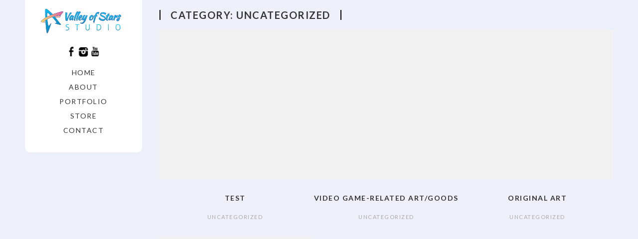

--- FILE ---
content_type: text/html; charset=UTF-8
request_url: http://www.avalleyofstars.com/category/uncategorized/
body_size: 5381
content:
<!DOCTYPE html>
<html lang="en-US">
<head>
	<meta charset="utf-8">
	<meta http-equiv="X-UA-Compatible" content="IE=edge">
	<meta name="viewport" content="width=device-width, initial-scale=1">
	<title>Uncategorized &#8211; A Valley of Stars Studio</title>
<meta name='robots' content='max-image-preview:large' />
<link rel='dns-prefetch' href='//fonts.googleapis.com' />
<link rel="alternate" type="application/rss+xml" title="A Valley of Stars Studio &raquo; Feed" href="http://www.avalleyofstars.com/feed/" />
<link rel="alternate" type="application/rss+xml" title="A Valley of Stars Studio &raquo; Comments Feed" href="http://www.avalleyofstars.com/comments/feed/" />
<link rel="alternate" type="application/rss+xml" title="A Valley of Stars Studio &raquo; Uncategorized Category Feed" href="http://www.avalleyofstars.com/category/uncategorized/feed/" />
<script type="text/javascript">
window._wpemojiSettings = {"baseUrl":"https:\/\/s.w.org\/images\/core\/emoji\/14.0.0\/72x72\/","ext":".png","svgUrl":"https:\/\/s.w.org\/images\/core\/emoji\/14.0.0\/svg\/","svgExt":".svg","source":{"concatemoji":"http:\/\/www.avalleyofstars.com\/wp-includes\/js\/wp-emoji-release.min.js?ver=6.3.7"}};
/*! This file is auto-generated */
!function(i,n){var o,s,e;function c(e){try{var t={supportTests:e,timestamp:(new Date).valueOf()};sessionStorage.setItem(o,JSON.stringify(t))}catch(e){}}function p(e,t,n){e.clearRect(0,0,e.canvas.width,e.canvas.height),e.fillText(t,0,0);var t=new Uint32Array(e.getImageData(0,0,e.canvas.width,e.canvas.height).data),r=(e.clearRect(0,0,e.canvas.width,e.canvas.height),e.fillText(n,0,0),new Uint32Array(e.getImageData(0,0,e.canvas.width,e.canvas.height).data));return t.every(function(e,t){return e===r[t]})}function u(e,t,n){switch(t){case"flag":return n(e,"\ud83c\udff3\ufe0f\u200d\u26a7\ufe0f","\ud83c\udff3\ufe0f\u200b\u26a7\ufe0f")?!1:!n(e,"\ud83c\uddfa\ud83c\uddf3","\ud83c\uddfa\u200b\ud83c\uddf3")&&!n(e,"\ud83c\udff4\udb40\udc67\udb40\udc62\udb40\udc65\udb40\udc6e\udb40\udc67\udb40\udc7f","\ud83c\udff4\u200b\udb40\udc67\u200b\udb40\udc62\u200b\udb40\udc65\u200b\udb40\udc6e\u200b\udb40\udc67\u200b\udb40\udc7f");case"emoji":return!n(e,"\ud83e\udef1\ud83c\udffb\u200d\ud83e\udef2\ud83c\udfff","\ud83e\udef1\ud83c\udffb\u200b\ud83e\udef2\ud83c\udfff")}return!1}function f(e,t,n){var r="undefined"!=typeof WorkerGlobalScope&&self instanceof WorkerGlobalScope?new OffscreenCanvas(300,150):i.createElement("canvas"),a=r.getContext("2d",{willReadFrequently:!0}),o=(a.textBaseline="top",a.font="600 32px Arial",{});return e.forEach(function(e){o[e]=t(a,e,n)}),o}function t(e){var t=i.createElement("script");t.src=e,t.defer=!0,i.head.appendChild(t)}"undefined"!=typeof Promise&&(o="wpEmojiSettingsSupports",s=["flag","emoji"],n.supports={everything:!0,everythingExceptFlag:!0},e=new Promise(function(e){i.addEventListener("DOMContentLoaded",e,{once:!0})}),new Promise(function(t){var n=function(){try{var e=JSON.parse(sessionStorage.getItem(o));if("object"==typeof e&&"number"==typeof e.timestamp&&(new Date).valueOf()<e.timestamp+604800&&"object"==typeof e.supportTests)return e.supportTests}catch(e){}return null}();if(!n){if("undefined"!=typeof Worker&&"undefined"!=typeof OffscreenCanvas&&"undefined"!=typeof URL&&URL.createObjectURL&&"undefined"!=typeof Blob)try{var e="postMessage("+f.toString()+"("+[JSON.stringify(s),u.toString(),p.toString()].join(",")+"));",r=new Blob([e],{type:"text/javascript"}),a=new Worker(URL.createObjectURL(r),{name:"wpTestEmojiSupports"});return void(a.onmessage=function(e){c(n=e.data),a.terminate(),t(n)})}catch(e){}c(n=f(s,u,p))}t(n)}).then(function(e){for(var t in e)n.supports[t]=e[t],n.supports.everything=n.supports.everything&&n.supports[t],"flag"!==t&&(n.supports.everythingExceptFlag=n.supports.everythingExceptFlag&&n.supports[t]);n.supports.everythingExceptFlag=n.supports.everythingExceptFlag&&!n.supports.flag,n.DOMReady=!1,n.readyCallback=function(){n.DOMReady=!0}}).then(function(){return e}).then(function(){var e;n.supports.everything||(n.readyCallback(),(e=n.source||{}).concatemoji?t(e.concatemoji):e.wpemoji&&e.twemoji&&(t(e.twemoji),t(e.wpemoji)))}))}((window,document),window._wpemojiSettings);
</script>
<style type="text/css">
img.wp-smiley,
img.emoji {
	display: inline !important;
	border: none !important;
	box-shadow: none !important;
	height: 1em !important;
	width: 1em !important;
	margin: 0 0.07em !important;
	vertical-align: -0.1em !important;
	background: none !important;
	padding: 0 !important;
}
</style>
	<link rel='stylesheet' id='wp-block-library-css' href='http://www.avalleyofstars.com/wp-includes/css/dist/block-library/style.min.css?ver=6.3.7' type='text/css' media='all' />
<style id='classic-theme-styles-inline-css' type='text/css'>
/*! This file is auto-generated */
.wp-block-button__link{color:#fff;background-color:#32373c;border-radius:9999px;box-shadow:none;text-decoration:none;padding:calc(.667em + 2px) calc(1.333em + 2px);font-size:1.125em}.wp-block-file__button{background:#32373c;color:#fff;text-decoration:none}
</style>
<style id='global-styles-inline-css' type='text/css'>
body{--wp--preset--color--black: #000000;--wp--preset--color--cyan-bluish-gray: #abb8c3;--wp--preset--color--white: #ffffff;--wp--preset--color--pale-pink: #f78da7;--wp--preset--color--vivid-red: #cf2e2e;--wp--preset--color--luminous-vivid-orange: #ff6900;--wp--preset--color--luminous-vivid-amber: #fcb900;--wp--preset--color--light-green-cyan: #7bdcb5;--wp--preset--color--vivid-green-cyan: #00d084;--wp--preset--color--pale-cyan-blue: #8ed1fc;--wp--preset--color--vivid-cyan-blue: #0693e3;--wp--preset--color--vivid-purple: #9b51e0;--wp--preset--gradient--vivid-cyan-blue-to-vivid-purple: linear-gradient(135deg,rgba(6,147,227,1) 0%,rgb(155,81,224) 100%);--wp--preset--gradient--light-green-cyan-to-vivid-green-cyan: linear-gradient(135deg,rgb(122,220,180) 0%,rgb(0,208,130) 100%);--wp--preset--gradient--luminous-vivid-amber-to-luminous-vivid-orange: linear-gradient(135deg,rgba(252,185,0,1) 0%,rgba(255,105,0,1) 100%);--wp--preset--gradient--luminous-vivid-orange-to-vivid-red: linear-gradient(135deg,rgba(255,105,0,1) 0%,rgb(207,46,46) 100%);--wp--preset--gradient--very-light-gray-to-cyan-bluish-gray: linear-gradient(135deg,rgb(238,238,238) 0%,rgb(169,184,195) 100%);--wp--preset--gradient--cool-to-warm-spectrum: linear-gradient(135deg,rgb(74,234,220) 0%,rgb(151,120,209) 20%,rgb(207,42,186) 40%,rgb(238,44,130) 60%,rgb(251,105,98) 80%,rgb(254,248,76) 100%);--wp--preset--gradient--blush-light-purple: linear-gradient(135deg,rgb(255,206,236) 0%,rgb(152,150,240) 100%);--wp--preset--gradient--blush-bordeaux: linear-gradient(135deg,rgb(254,205,165) 0%,rgb(254,45,45) 50%,rgb(107,0,62) 100%);--wp--preset--gradient--luminous-dusk: linear-gradient(135deg,rgb(255,203,112) 0%,rgb(199,81,192) 50%,rgb(65,88,208) 100%);--wp--preset--gradient--pale-ocean: linear-gradient(135deg,rgb(255,245,203) 0%,rgb(182,227,212) 50%,rgb(51,167,181) 100%);--wp--preset--gradient--electric-grass: linear-gradient(135deg,rgb(202,248,128) 0%,rgb(113,206,126) 100%);--wp--preset--gradient--midnight: linear-gradient(135deg,rgb(2,3,129) 0%,rgb(40,116,252) 100%);--wp--preset--font-size--small: 13px;--wp--preset--font-size--medium: 20px;--wp--preset--font-size--large: 36px;--wp--preset--font-size--x-large: 42px;--wp--preset--spacing--20: 0.44rem;--wp--preset--spacing--30: 0.67rem;--wp--preset--spacing--40: 1rem;--wp--preset--spacing--50: 1.5rem;--wp--preset--spacing--60: 2.25rem;--wp--preset--spacing--70: 3.38rem;--wp--preset--spacing--80: 5.06rem;--wp--preset--shadow--natural: 6px 6px 9px rgba(0, 0, 0, 0.2);--wp--preset--shadow--deep: 12px 12px 50px rgba(0, 0, 0, 0.4);--wp--preset--shadow--sharp: 6px 6px 0px rgba(0, 0, 0, 0.2);--wp--preset--shadow--outlined: 6px 6px 0px -3px rgba(255, 255, 255, 1), 6px 6px rgba(0, 0, 0, 1);--wp--preset--shadow--crisp: 6px 6px 0px rgba(0, 0, 0, 1);}:where(.is-layout-flex){gap: 0.5em;}:where(.is-layout-grid){gap: 0.5em;}body .is-layout-flow > .alignleft{float: left;margin-inline-start: 0;margin-inline-end: 2em;}body .is-layout-flow > .alignright{float: right;margin-inline-start: 2em;margin-inline-end: 0;}body .is-layout-flow > .aligncenter{margin-left: auto !important;margin-right: auto !important;}body .is-layout-constrained > .alignleft{float: left;margin-inline-start: 0;margin-inline-end: 2em;}body .is-layout-constrained > .alignright{float: right;margin-inline-start: 2em;margin-inline-end: 0;}body .is-layout-constrained > .aligncenter{margin-left: auto !important;margin-right: auto !important;}body .is-layout-constrained > :where(:not(.alignleft):not(.alignright):not(.alignfull)){max-width: var(--wp--style--global--content-size);margin-left: auto !important;margin-right: auto !important;}body .is-layout-constrained > .alignwide{max-width: var(--wp--style--global--wide-size);}body .is-layout-flex{display: flex;}body .is-layout-flex{flex-wrap: wrap;align-items: center;}body .is-layout-flex > *{margin: 0;}body .is-layout-grid{display: grid;}body .is-layout-grid > *{margin: 0;}:where(.wp-block-columns.is-layout-flex){gap: 2em;}:where(.wp-block-columns.is-layout-grid){gap: 2em;}:where(.wp-block-post-template.is-layout-flex){gap: 1.25em;}:where(.wp-block-post-template.is-layout-grid){gap: 1.25em;}.has-black-color{color: var(--wp--preset--color--black) !important;}.has-cyan-bluish-gray-color{color: var(--wp--preset--color--cyan-bluish-gray) !important;}.has-white-color{color: var(--wp--preset--color--white) !important;}.has-pale-pink-color{color: var(--wp--preset--color--pale-pink) !important;}.has-vivid-red-color{color: var(--wp--preset--color--vivid-red) !important;}.has-luminous-vivid-orange-color{color: var(--wp--preset--color--luminous-vivid-orange) !important;}.has-luminous-vivid-amber-color{color: var(--wp--preset--color--luminous-vivid-amber) !important;}.has-light-green-cyan-color{color: var(--wp--preset--color--light-green-cyan) !important;}.has-vivid-green-cyan-color{color: var(--wp--preset--color--vivid-green-cyan) !important;}.has-pale-cyan-blue-color{color: var(--wp--preset--color--pale-cyan-blue) !important;}.has-vivid-cyan-blue-color{color: var(--wp--preset--color--vivid-cyan-blue) !important;}.has-vivid-purple-color{color: var(--wp--preset--color--vivid-purple) !important;}.has-black-background-color{background-color: var(--wp--preset--color--black) !important;}.has-cyan-bluish-gray-background-color{background-color: var(--wp--preset--color--cyan-bluish-gray) !important;}.has-white-background-color{background-color: var(--wp--preset--color--white) !important;}.has-pale-pink-background-color{background-color: var(--wp--preset--color--pale-pink) !important;}.has-vivid-red-background-color{background-color: var(--wp--preset--color--vivid-red) !important;}.has-luminous-vivid-orange-background-color{background-color: var(--wp--preset--color--luminous-vivid-orange) !important;}.has-luminous-vivid-amber-background-color{background-color: var(--wp--preset--color--luminous-vivid-amber) !important;}.has-light-green-cyan-background-color{background-color: var(--wp--preset--color--light-green-cyan) !important;}.has-vivid-green-cyan-background-color{background-color: var(--wp--preset--color--vivid-green-cyan) !important;}.has-pale-cyan-blue-background-color{background-color: var(--wp--preset--color--pale-cyan-blue) !important;}.has-vivid-cyan-blue-background-color{background-color: var(--wp--preset--color--vivid-cyan-blue) !important;}.has-vivid-purple-background-color{background-color: var(--wp--preset--color--vivid-purple) !important;}.has-black-border-color{border-color: var(--wp--preset--color--black) !important;}.has-cyan-bluish-gray-border-color{border-color: var(--wp--preset--color--cyan-bluish-gray) !important;}.has-white-border-color{border-color: var(--wp--preset--color--white) !important;}.has-pale-pink-border-color{border-color: var(--wp--preset--color--pale-pink) !important;}.has-vivid-red-border-color{border-color: var(--wp--preset--color--vivid-red) !important;}.has-luminous-vivid-orange-border-color{border-color: var(--wp--preset--color--luminous-vivid-orange) !important;}.has-luminous-vivid-amber-border-color{border-color: var(--wp--preset--color--luminous-vivid-amber) !important;}.has-light-green-cyan-border-color{border-color: var(--wp--preset--color--light-green-cyan) !important;}.has-vivid-green-cyan-border-color{border-color: var(--wp--preset--color--vivid-green-cyan) !important;}.has-pale-cyan-blue-border-color{border-color: var(--wp--preset--color--pale-cyan-blue) !important;}.has-vivid-cyan-blue-border-color{border-color: var(--wp--preset--color--vivid-cyan-blue) !important;}.has-vivid-purple-border-color{border-color: var(--wp--preset--color--vivid-purple) !important;}.has-vivid-cyan-blue-to-vivid-purple-gradient-background{background: var(--wp--preset--gradient--vivid-cyan-blue-to-vivid-purple) !important;}.has-light-green-cyan-to-vivid-green-cyan-gradient-background{background: var(--wp--preset--gradient--light-green-cyan-to-vivid-green-cyan) !important;}.has-luminous-vivid-amber-to-luminous-vivid-orange-gradient-background{background: var(--wp--preset--gradient--luminous-vivid-amber-to-luminous-vivid-orange) !important;}.has-luminous-vivid-orange-to-vivid-red-gradient-background{background: var(--wp--preset--gradient--luminous-vivid-orange-to-vivid-red) !important;}.has-very-light-gray-to-cyan-bluish-gray-gradient-background{background: var(--wp--preset--gradient--very-light-gray-to-cyan-bluish-gray) !important;}.has-cool-to-warm-spectrum-gradient-background{background: var(--wp--preset--gradient--cool-to-warm-spectrum) !important;}.has-blush-light-purple-gradient-background{background: var(--wp--preset--gradient--blush-light-purple) !important;}.has-blush-bordeaux-gradient-background{background: var(--wp--preset--gradient--blush-bordeaux) !important;}.has-luminous-dusk-gradient-background{background: var(--wp--preset--gradient--luminous-dusk) !important;}.has-pale-ocean-gradient-background{background: var(--wp--preset--gradient--pale-ocean) !important;}.has-electric-grass-gradient-background{background: var(--wp--preset--gradient--electric-grass) !important;}.has-midnight-gradient-background{background: var(--wp--preset--gradient--midnight) !important;}.has-small-font-size{font-size: var(--wp--preset--font-size--small) !important;}.has-medium-font-size{font-size: var(--wp--preset--font-size--medium) !important;}.has-large-font-size{font-size: var(--wp--preset--font-size--large) !important;}.has-x-large-font-size{font-size: var(--wp--preset--font-size--x-large) !important;}
.wp-block-navigation a:where(:not(.wp-element-button)){color: inherit;}
:where(.wp-block-post-template.is-layout-flex){gap: 1.25em;}:where(.wp-block-post-template.is-layout-grid){gap: 1.25em;}
:where(.wp-block-columns.is-layout-flex){gap: 2em;}:where(.wp-block-columns.is-layout-grid){gap: 2em;}
.wp-block-pullquote{font-size: 1.5em;line-height: 1.6;}
</style>
<link rel='stylesheet' id='vertex-google-lato-font-css' href='https://fonts.googleapis.com/css?family=Lato%3A300%2C400%2C500%2C700%2C900&#038;ver=6.3.7' type='text/css' media='all' />
<link rel='stylesheet' id='slicknav-css' href='http://www.avalleyofstars.com/wp-content/themes/vertex/css/slicknav.min.css?ver=6.3.7' type='text/css' media='all' />
<link rel='stylesheet' id='slitslider-css' href='http://www.avalleyofstars.com/wp-content/themes/vertex/css/slitslider.css?ver=6.3.7' type='text/css' media='all' />
<link rel='stylesheet' id='vertex-css' href='http://www.avalleyofstars.com/wp-content/themes/vertex/style.css?ver=6.3.7' type='text/css' media='all' />
<script type='text/javascript' src='http://www.avalleyofstars.com/wp-includes/js/jquery/jquery.min.js?ver=3.7.0' id='jquery-core-js'></script>
<script type='text/javascript' src='http://www.avalleyofstars.com/wp-includes/js/jquery/jquery-migrate.min.js?ver=3.4.1' id='jquery-migrate-js'></script>
<script type='text/javascript' src='http://www.avalleyofstars.com/wp-content/themes/vertex/js/jquery.slicknav.min.js?ver=6.3.7' id='slicknav-js'></script>
<script type='text/javascript' src='http://www.avalleyofstars.com/wp-content/themes/vertex/js/modernizr.custom.79639.min.js?ver=6.3.7' id='vertex-modernizr-js'></script>
<script type='text/javascript' src='http://www.avalleyofstars.com/wp-content/themes/vertex/js/jquery.ba-cond.min.js?ver=6.3.7' id='cond-js'></script>
<script type='text/javascript' src='http://www.avalleyofstars.com/wp-content/themes/vertex/js/jquery.slitslider.js?ver=6.3.7' id='slitslider-js'></script>
<script type='text/javascript' src='http://www.avalleyofstars.com/wp-content/themes/vertex/js/scripts.js?ver=6.3.7' id='vertex-js'></script>
<link rel="https://api.w.org/" href="http://www.avalleyofstars.com/wp-json/" /><link rel="alternate" type="application/json" href="http://www.avalleyofstars.com/wp-json/wp/v2/categories/1" /><link rel="EditURI" type="application/rsd+xml" title="RSD" href="http://www.avalleyofstars.com/xmlrpc.php?rsd" />
<meta name="generator" content="WordPress 6.3.7" />
<style type="text/css">.recentcomments a{display:inline !important;padding:0 !important;margin:0 !important;}</style><style type="text/css" id="custom-background-css">
body.custom-background { background-color: #edeff9; }
</style>
			<style type="text/css" id="wp-custom-css">
			.head-copyright {
	display: none;}

.nav-links {
	display: none;}		</style>
			
</head>
<body class="archive category category-uncategorized category-1 custom-background wp-custom-logo">
		<header id="head">
		<div class="container">
			<div class="float-header">
				<div class="logo">
					<a href="http://www.avalleyofstars.com/" class="custom-logo-link" rel="home"><img width="5100" height="1914" src="http://www.avalleyofstars.com/wp-content/uploads/2022/09/newavslogo.png" class="custom-logo" alt="A Valley of Stars Studio" decoding="async" fetchpriority="high" srcset="http://www.avalleyofstars.com/wp-content/uploads/2022/09/newavslogo.png 5100w, http://www.avalleyofstars.com/wp-content/uploads/2022/09/newavslogo-300x113.png 300w, http://www.avalleyofstars.com/wp-content/uploads/2022/09/newavslogo-1024x384.png 1024w, http://www.avalleyofstars.com/wp-content/uploads/2022/09/newavslogo-768x288.png 768w, http://www.avalleyofstars.com/wp-content/uploads/2022/09/newavslogo-1536x576.png 1536w, http://www.avalleyofstars.com/wp-content/uploads/2022/09/newavslogo-2048x769.png 2048w" sizes="(max-width: 5100px) 100vw, 5100px" /></a>	
				</div><!-- logo -->
				<div class="head-socials">
					<ul>
						<li><a target="_blank" href="https://www.facebook.com/avalleyofstars/"><img src="http://www.avalleyofstars.com/wp-content/themes/vertex/images/facebook-icon.png" alt="facebook" /></a></li><li><a target="_blank" href="https://www.instagram.com/a.valley.of.stars.studio/"><img src="http://www.avalleyofstars.com/wp-content/themes/vertex/images/instagram-icon.png" alt="instagram" /></a></li><li><a target="_blank" href="https://www.youtube.com/channel/UCQT5m6DNkjMjNhFLXYyao9Q"><img src="http://www.avalleyofstars.com/wp-content/themes/vertex/images/youtube-icon.png" alt="youtube" /></a></li>					</ul>
				</div><!-- head-socials -->
				<div class="head-nav">
					<div class="menu-menu-1-container"><ul id="menu-menu-1" class="menu"><li id="menu-item-31" class="menu-item menu-item-type-post_type menu-item-object-page menu-item-home menu-item-31"><a href="http://www.avalleyofstars.com/">Home</a></li>
<li id="menu-item-32" class="menu-item menu-item-type-post_type menu-item-object-page menu-item-32"><a href="http://www.avalleyofstars.com/about/">About</a></li>
<li id="menu-item-59" class="menu-item menu-item-type-post_type menu-item-object-page menu-item-has-children menu-item-59"><a href="http://www.avalleyofstars.com/portfolio/">Portfolio</a>
<ul class="sub-menu">
	<li id="menu-item-169" class="menu-item menu-item-type-post_type menu-item-object-post menu-item-169"><a href="http://www.avalleyofstars.com/2019/08/10/2d/">2D Art</a></li>
	<li id="menu-item-172" class="menu-item menu-item-type-post_type menu-item-object-post menu-item-172"><a href="http://www.avalleyofstars.com/2019/08/10/3d/">3D Art</a></li>
	<li id="menu-item-170" class="menu-item menu-item-type-post_type menu-item-object-post menu-item-170"><a href="http://www.avalleyofstars.com/2019/08/10/original-art/">Original Art</a></li>
	<li id="menu-item-171" class="menu-item menu-item-type-post_type menu-item-object-post menu-item-171"><a href="http://www.avalleyofstars.com/2019/08/10/fanart/">Fanart</a></li>
	<li id="menu-item-173" class="menu-item menu-item-type-post_type menu-item-object-post menu-item-173"><a href="http://www.avalleyofstars.com/2019/08/10/past-tables/">Past Tables</a></li>
</ul>
</li>
<li id="menu-item-58" class="menu-item menu-item-type-custom menu-item-object-custom menu-item-58"><a href="https://www.etsy.com/shop/AValleyofStars">Store</a></li>
<li id="menu-item-68" class="menu-item menu-item-type-post_type menu-item-object-page menu-item-68"><a href="http://www.avalleyofstars.com/contact/">Contact</a></li>
</ul></div>				</div><!-- head-nav -->
				<div class="head-copyright">
					&copy; 2026. Powered by <a href="https://wordpress.org" target="_blank">WordPress</a>. Vertex <a href="https://wordpress.org" target="_blank">Dessign</a>				</div><!-- head-copyright -->
			</div><!-- float-header -->
		</div><!-- container -->
	</header><!-- head --><div class="content">
	<div class="container">
		<div class="post_content">
							<div class="blog">
						<div class="archive_title">
							<h2>Category: <span>Uncategorized</span></h2>
						</div><!--//archive_title-->
						<div class="archive-portfolio">
															<div class="portfolio-box">
									<div class="port-image">
										<a href="http://www.avalleyofstars.com/2020/10/25/test/" style="background-image: url()"></a>									</div>
									<div class="port-body">
										<h3><a href="http://www.avalleyofstars.com/2020/10/25/test/">Test</a></h3>
										<div class="port-cats"><a href="http://www.avalleyofstars.com/category/uncategorized/" rel="category tag">Uncategorized</a></div>
									</div>
								</div>
																<div class="portfolio-box">
									<div class="port-image">
										<a href="http://www.avalleyofstars.com/2020/02/21/video-game-related-art-goods/" style="background-image: url()"></a>									</div>
									<div class="port-body">
										<h3><a href="http://www.avalleyofstars.com/2020/02/21/video-game-related-art-goods/">Video Game-related Art/Goods</a></h3>
										<div class="port-cats"><a href="http://www.avalleyofstars.com/category/uncategorized/" rel="category tag">Uncategorized</a></div>
									</div>
								</div>
																<div class="portfolio-box">
									<div class="port-image">
										<a href="http://www.avalleyofstars.com/2019/08/10/original-art/" style="background-image: url()"></a>									</div>
									<div class="port-body">
										<h3><a href="http://www.avalleyofstars.com/2019/08/10/original-art/">Original Art</a></h3>
										<div class="port-cats"><a href="http://www.avalleyofstars.com/category/uncategorized/" rel="category tag">Uncategorized</a></div>
									</div>
								</div>
																<div class="portfolio-box">
									<div class="port-image">
										<a href="http://www.avalleyofstars.com/2019/08/10/fanart/" style="background-image: url()"></a>									</div>
									<div class="port-body">
										<h3><a href="http://www.avalleyofstars.com/2019/08/10/fanart/">Fanart</a></h3>
										<div class="port-cats"><a href="http://www.avalleyofstars.com/category/uncategorized/" rel="category tag">Uncategorized</a></div>
									</div>
								</div>
																<div class="clear"></div>
						</div><!-- blog-posts -->
						<div class="blog-pagination">
													</div>
				</div><!-- blog -->
				</div>
	</div>
</div>
		<footer id="foot">
			<div class="main-foot">
				<div class="container">
					<div class="foot-col">
											</div>
					<div class="foot-col">
											</div>
					<div class="foot-col">
											</div>
					<div class="foot-col">
											</div>
				</div>
			</div>
			<div class="bottom-foot">
				<div class="container">
					<p class="credits">&copy; 2026. Powered by <a href="https://wordpress.org" target="_blank">WordPress</a>. Vertex <a href="https://wordpress.org" target="_blank">Dessign</a></p>
				</div>
			</div>
		</footer>
			</body>
</html>

--- FILE ---
content_type: text/css
request_url: http://www.avalleyofstars.com/wp-content/themes/vertex/style.css?ver=6.3.7
body_size: 4099
content:
/*
Theme Name: Vertex
Theme URI: https://dessign.net/vertex-theme/
Author: Dessign Themes
Author URI: https://dessign.net
Tested up to:       5.5
Requires at least:  5.3
Requires PHP:       7.2
Description: Vertex responsive beautiful and simple theme mostly for portfolio websites or photography and blog sites. With clean and modern design and aesthetic feel,showcase your content in an contemporary timeless style. Make your images stand out and focus on your content. 
With clean and elegant design and fully responsive slider.Vertex give you full power to customize and visually impress your audience. With SEO friendly design and mobile friendly layout, your website will stand out.
Version: 1.1.8
License: GNU General Public License version v3
License URI: http://www.gnu.org/licenses/gpl.html
Text Domain: vertex
Tags: Blog, Portfolio, Photography, featured-images, custom-logo,one-column, two-columns, three-columns, right-sidebar, theme-options, custom-background, custom-menu
*/
/* =WordPress Core
-------------------------------------------------------------- */
.alignnone { margin: 5px 20px 20px 0;   }
.aligncenter,
div.aligncenter { display: block; margin: 5px auto 5px auto;   }
.alignright { float:right; margin: 5px 0 20px 20px;   }
.alignleft { float: left; margin: 5px 20px 20px 0;   }
a img.alignright { float: right; margin: 5px 0 20px 20px;   }
a img.alignnone { margin: 5px 20px 20px 0;   }
a img.alignleft { float: left; margin: 5px 20px 20px 0;   }
a img.aligncenter { display: block; margin-left: auto; margin-right: auto   }
.wp-caption { background: #fff; border: 1px solid #f0f0f0; max-width: 96%; /* Image does not overflow the content area */ padding: 5px 3px 10px; text-align: center;   }
.wp-caption.alignnone { margin: 5px 20px 20px 0;   }
.wp-caption.alignleft { margin: 5px 20px 20px 0;   }
.wp-caption.alignright { margin: 5px 0 20px 20px;   }
.wp-caption img { border: 0 none; height: auto; margin: 0; max-width: 98.5%; padding: 0; width: auto;   }
.wp-caption p.wp-caption-text { font-size: 11px; line-height: 17px; margin: 0; padding: 0 4px 5px;   }
/* Text meant only for screen readers. */
.screen-reader-text { clip: rect(1px, 1px, 1px, 1px); position: absolute !important; height: 1px; width: 1px; overflow: hidden; }
.screen-reader-text:focus { background-color: #f1f1f1; border-radius: 3px; box-shadow: 0 0 2px 2px rgba(0, 0, 0, 0.6); clip: auto !important; color: #21759b; display: block; font-size: 14px; font-size: 0.875rem; font-weight: bold; height: auto; left: 5px; line-height: normal; padding: 15px 23px 14px; text-decoration: none; top: 5px; width: auto; z-index: 100000; /* Above WP toolbar. */ }
.gallery-caption { margin: 0; }
.bypostauthor {}
.size-auto, 
.size-full,
.size-large,
.size-medium,
.size-thumbnail { max-width: 100%; height: auto; }
.container { width: 1180px; margin: 0 auto; }
.clear { clear: both; }
body {  font-size: 14px; font-family: 'Lato', sans-serif; font-weight: 400; color: #333; line-height: 140%; letter-spacing: 1.5px; margin: 0 }
p { font-size: 16px; font-family: 'Lato', sans-serif; font-weight: 400; color: #333; line-height: 160%; letter-spacing: 1.5px; }
a { text-decoration: none; }
img { max-width: 100%; height: auto; }
::-moz-selection { background-color: #000; color: #fff; }
 ::selection { background-color: #000; color: #fff; }

/**HEADER**/
.float-header { background: #ffffff none repeat scroll 0 0; border-bottom-left-radius: 10px; border-bottom-right-radius: 10px; box-sizing: border-box; padding: 5px 20px 30px; position: absolute; text-align: center; top: 0; width: 235px; z-index: 99999; }
header.fixed .float-header { position: fixed; top: 0; }
.logo a { color: #333; }
.head-nav ul { font-size: 0; list-style-type: none; margin: 0; padding: 0; }
.head-nav ul li { display: block; margin: 0; position: relative; }
.head-nav ul li:last-child { margin-right: 0; }
.head-nav ul li a { color: #333333; display: block; font-size: 14px; letter-spacing: 1.5px; padding: 5px 15px; text-transform: uppercase; }
.head-nav ul li a:hover { font-weight: bold; }
.head-nav ul li.current-menu-item a { font-weight: bold; }
.head-nav ul li ul { display: none; left: 100%; padding-left: 20px; position: absolute; top: 0; z-index: 100; }
.head-nav ul li ul li { background-color: #ffffff; float: none; font-size: 13px; margin: 0; padding: 0; width: 180px; }
.head-nav ul li ul li ul { padding: 0; top: 0; }
.head-nav ul li ul li a { padding: 8px 10px; display: block; border-bottom: none; }
.head-nav ul li ul li a:hover { background-color: #000; color: #fff; text-decoration: none; border: none; }
.slicknav_menu { display: none; background: #fff; }
.slicknav_menu ul li a { color: #333; }
.slicknav_menu ul li a:hover a,
.slicknav_menu ul li a:hover,
.slicknav_menu ul li ul li a:hover,
.slicknav_nav .slicknav_row:hover { background: #333; color: #fff !important; border-radius: 0; }
.head-socials { margin: 10px 0 15px; }
.head-socials ul { font-size: 0; line-height: 1; list-style: outside none none; margin:  0; padding: 0; }
.head-socials ul li {display: inline-block;width: 12%; }
.head-socials ul li a:hover {border-bottom: 2px solid #333333; }
.head-copyright {margin-top: 15px; }
.head-copyright a {color: #333; }

/**HOME**/
.home-slider .bg-img a {display: block;height: 100%;position: absolute;width: 100%; }
.feature-text-area {padding: 40px 0; }
.feature-text-area h3 {font-size: 35px;line-height: 1.5;margin: 0 auto;text-align: center;width: 80%; }
.portfolio-box {float: left;text-align: center;width: 33.33%; }
.portfolio-box:nth-child(3n+4) {clear: left; }
.port-image {overflow: hidden;position: relative;height: 370px; }
.port-image a {background-color: #f2f2f2;background-position: center center;background-repeat: no-repeat;background-size: cover;height: 100%;left: 0;position: absolute;top: 0;transition: all 0.3s ease-in-out 0s;width: 100%; }
.port-image a:hover {transform: scale(1.05); }
.port-image > iframe {height: 100%;width: 100%; }
.port-body {padding: 30px 0; }
.port-body h3 {margin: 0 0 10px; }
.port-body h3 a {color: #333333;text-transform: uppercase; }
.port-body h3 a:hover, .port-cats a:hover {text-decoration: underline; }
.port-cats a, .port-cats {color: #aaaaaa;font-weight: 400;text-transform: uppercase;font-size:11px; }
.page-template-tpl-blog .blog {margin: 50px 0 0; }
.blog-post-box {margin: 0 0 60px;overflow: hidden; }
.blog-post-box.sticky-post {border: 2px solid #333333; }
.blog-post-feature {float: left;position: relative;width: 50%; }
.blog-post-image {height: 325px;overflow: hidden; }
.blog-post-image > a {background-position: center center;background-repeat: no-repeat;background-size: cover;display: block;height: 100%;transition: all 0.3s ease-in-out 0s;width: 100%; }
.blog-post-image > a:hover {transform: scale(1.05); }
.blog-post-info {background: #eee none repeat scroll 0 0;box-sizing: border-box;float: left;height: 325px;padding: 20px 25px;width: 50%; }
.blog-post-info > h3 {margin: 0;line-height: 1.5; }
.blog-post-info > h3 a {color: #333333;font-size: 20px;text-transform: uppercase; }
.blog-post-info > h3 a:hover {text-decoration: underline; }
.blog-post-meta, .blog-post-meta a {color: #999;text-transform: uppercase;margin-top: 20px;margin-bottom: 20px; }
.blog-post-feature iframe {font-size: 0;height: 325px;margin: 0;padding: 0;width: 100%; }
.blog-post-excerpt p {margin: 20px 0 0; }
.blog-post-excerpt a {color: #333333; }
.content .container {  overflow: hidden; }

/**BLOG**/
.post_content .blog-post-image, .post_content .blog-post-info, .post_content .blog-post-feature iframe { height: 255px; }
.post_content .blog-post-info > h3 { font-size: 18px; line-height: 1; margin: 0 0 10px; }
.post_content .blog-post-info > h3 a { font-size: 18px; line-height: 140%; }
.post_content .blog-post-meta { font-size: 12px; }
.post_content .blog-post-meta a{ color: #999; }
.post_content .blog-post-excerpt { font-size: 14px; line-height: 1.2; margin: 30px 0 0; }
.blog-pagination { text-align: center; }
.blog-pagination .page-numbers { border: 1px solid #333333; font-size: 12px; padding: 10px 15px; display: inline-block; }
.blog-pagination .page-numbers.current { background: #333333 none repeat scroll 0 0; color: #ffffff; }
.post_content .archive_title h2 { display: inline-block; margin: 20px 0 20px; text-transform: uppercase; border-left: 2px solid #000000; border-right: 2px solid #000000; padding: 0 20px; }
.post_content .port-image { height: 300px; }
.post_content .port-cats a { color: #aaa; }
.archive .port-body h3 { font-size: 14px; line-height: 1.2; margin: 0 0 20px; }
.link_pages { margin: 20px 0; }
.link_pages > span { background: #fafafa none repeat scroll 0 0; border: 1px solid #dddddd; padding: 5px 10px; }
.link_pages a span { background: #000000 none repeat scroll 0 0; color: #ffffff; padding: 5px 10px; }

/**CONTENT**/
.content { overflow: hidden; margin: 0 0 40px; }
.home .content { margin-top: 50px; }
article.post_box, .blog_posts { width: 760px; }
.post_content { color: #333333; float: right; min-height: 600px; width: 910px; }
.post_content > article { overflow: hidden; }
.post_content a { color: #000; }
.post_content h1 { line-height: 1; font-size: 27px; margin: 25px 0 25px; max-width: 720px; }
.post_content h2 { line-height: 1; font-size: 20px; margin: 0 0 25px; }
.post_content h3 { line-height: 1; font-size: 25px; font-family: 'Lato', sans-serif; font-weight: 700; line-height: 140%; letter-spacing: 1.5px; margin: 0 0 25px; }
.post_content h4,
.post_content h5,
.post_content h6 { line-height: 1; font-size: 18px; font-weight: bold; margin: 0 0 10px; }
.post_content img { max-width: 100%; }
.post_content input[type="text"],
.post_content input[type="email"],
.post_content input[type="password"],
.post_content input[type="search"],
.post_content input[type="phone"] { width: 300px; height: 40px; border: 1px solid #ddd; background: #fff; box-sizing: border-box; padding: 5px 10px; margin: 0 0 5px; }   .post_content input[type="submit"], button { padding: 10px 15px; background: #000; color: #fff; text-transform: uppercase; border: none; margin: 0 0 5px; cursor: pointer; }
.post_content textarea { background: #fff; border: 1px solid #ddd; }
.load_more_text { display: block; text-align: center; }
.load_more_text a { background: #000000 none repeat scroll 0 0; color: #ffffff; display: inline-block; font-weight: bold; padding: 10px 15px; width: 240px; }
.nav-links { overflow: hidden; margin: 10px 0; }
.nav-previous { float: left; }
.nav-previous a { background: #333; color: #fff; padding: 5px 10px; display: block; }
.nav-next { float: right; }
.nav-next a { background: #333; color: #fff; padding: 5px 10px; display: block; }

/**COMMENTS**/
.home_blog_box { margin: 30px 0;  padding: 30px 0 10px; }   #commentform label { display: block; }
.commentlist { background: #f2f2f2 none repeat scroll 0 0; padding: 15px; list-style: none; }
.commentlist ol.children { list-style: none; }
.comment.even { background: #ffffff none repeat scroll 0 0; padding: 10px; }
.comment.odd { background: #eee; padding: 10px; }
#comments .comment-reply-link { background: #000; padding: 5px 10px; font-size: 12px; color: #fff; display: inline-block; }   input[type="text"],
input[type="email"],
input[type="password"],
input[type="search"],
input[type="phone"] { width: 300px; height: 40px; border: 2px solid #ddd; background: #fff; box-sizing: border-box; padding: 5px 10px; margin: 0 0 5px; }   input[type="submit"], button { padding: 5px 10px; background: #000; color: #fff; text-transform: uppercase; border: none; margin: 0 0 5px; cursor: pointer; } /**WIDGETS**/
.widget_box ul { list-style: outside none none; margin: 0; padding: 0; }
.widget_box ul.children { padding-left: 20px; margin: 10px 0 0; }
.widget_box ul li { margin: 0 0 10px; }
.widget_box ul.children li { border-bottom: 1px dotted #dddddd; }
.widget_box ul.children li:last-child { border-bottom: none; }
.widget_box ul.children li:before { content: '-'; }
.widget_box ul li a { color: #aaaaaa; display: inline-block; margin: 0 0 10px; }
.widget_box .textwidget a:hover,
.widget_box ul li a:hover { text-decoration: underline; }
.widget_box .search-form input[type="text"] { width: 100%; }
.widget_box select { border: 2px solid #dddddd; height: 40px; max-width: 100%; padding: 5px 10px; }
.tagcloud a { border: 1px solid #aaaaaa; color: #333333; display: inline-block; font-size: 14px !important; margin: 2px 0; padding: 10px 15px; }
.tagcloud a:hover { color: #fff; background: #333; border-color: #fff }
.foot-col input[type="submit"], button { background: #000000 none repeat scroll 0 0; border: 1px solid #ffffff; color: #ffffff; }
.widget_box.widget_nav_menu ul li { border-bottom: medium none; }
.widget_box.widget_nav_menu ul li a { display: block; padding: 5px; }
.widget_box.widget_nav_menu ul li.menu-item-has-children a { margin: 0; }
.widget_box.widget_nav_menu ul li .sub-menu { padding-left: 20px; }
.widget_box.widget_nav_menu ul li .sub-menu li, .widget_box.widget_nav_menu ul li .sub-menu li a { margin: 0; }
.widget_box .side_title .rsswidget { color: #333333; }
.widget_box.widget_rss ul li { margin-bottom: 20px; padding-bottom: 10px; }
.widget_box ul li a.rsswidget { background: #cccccc none repeat scroll 0 0; color: #333333; display: block; font-weight: bold; margin: 0 0 5px; padding: 5px 0; text-align: center; }
.widget_box .rss-date { display: block; font-weight: bold; text-align: center; }
.widget_box.widget_rss cite { display: block; text-align: right; }
.widget_box.widget_calendar caption { background: #dddddd none repeat scroll 0 0; color: #333333; font-weight: bold; padding: 5px 0; text-transform: uppercase; }
.widget_box.widget_calendar tfoot a { background: #eeeeee none repeat scroll 0 0; color: #333333; display: block; font-weight: bold; text-align: center; }
.widget_box.widget_calendar tbody td { text-align: center; }
.widget_box.widget_calendar tbody td a { background: #333333 none repeat scroll 0 0; color: #ffffff; display: block; }
.widget_box.widget_calendar table { background: #555555 none repeat scroll 0 0; color: #ffffff; margin: 0 auto; padding: 10px; width: 200px; }

/**FOOTER**/
.main-foot { background: #393939 none repeat scroll 0 0; overflow: hidden; padding: 50px 0; }
.foot-col { border-right: 1px solid #555555; box-sizing: border-box; color: #aaa; float: left; padding: 0 15px; width: 25%; }
.foot-col p, .foot-col a { color: #aaa; }
.foot-col .wp-caption-text { color: #333; }
.foot-col:last-child { border: none; }
.footer_box h3 { color: #ffffff; text-transform: uppercase; }
.bottom-foot { background: #f6f6f6 none repeat scroll 0 0; padding: 20px 0; text-align: center; }
.bottom-foot p { margin: 0; }
.bottom-foot p a { color: #333; }

/**RESPONSIVE**/
@media only screen and ( max-width: 1200px ){
  .container { width: 100%; }
  .post_content { width: 75%; }
  .post_content .port-image { height: 250px; }
}

@media only screen and ( max-width: 960px ){
  .head-nav { display: none; }
  .float-header { padding-top: 40px; }
  .slicknav_menu { background: #fff; display: block; position: relative; right: 0; width: 100%; padding: 0; z-index: 999999; }
  .fixed .slicknav_menu { position: fixed;   }
  .slicknav_nav { background: #ffffff none repeat scroll 0 0; box-shadow: 0 2px 1px 0 #cccccc; width: 100%; }
  .blog_posts { width: auto; }
  article.post_box { width: 100%; }
  .head-socials { float: left; margin-top: 10px; }
  .post_content .blog-post-excerpt { margin: 10px 0 0; }
  .portfolio-box { width: 50%; }
  .portfolio-box:nth-child(3n+4) { clear: none; }
  .portfolio-box:nth-child(2n+3) { clear: left; }
  .blog-post-feature iframe,
  .blog-post-image,
  .blog-post-info { height: 240px; }
  .post_content .port-image { height: 260px; }
}

@media only screen and ( max-width: 930px ){
  .post_content { width: 68%; }
}

@media only screen and ( max-width: 767px ){
  .container { width: 300px; }
  .float-header { margin: 0 auto; position: relative; padding-top: 10px; }
  .blog-post-feature { float: none; position: relative; width: 100%; }
  .post_content .blog-post-image, .post_content .blog-post-feature iframe,
  .blog-post-image, .blog-post-feature iframe { display: block; height: 180px; }
  .post_content .blog-post-info, .blog-post-info { height: auto; }
  .blog-post-info { width: 100%; }
  .post_content .blog-post-info { float: none; height: auto; width: 100%; }
  .blog-post-box { margin: 0 0 20px; }
  .portfolio-box { clear: both !important; width: 100%; }
  .port-image { height: 300px; }
  .head-socials { float: none; width: auto; }
  .head-socials ul li { margin: 0 2px; }
  .head-logo { padding: 30px 0 15px; }
  .post_content { width: auto; float: none; }
  .post_nav {  float: right; position: static; }
  .home_posts .grid_post { width: 300px; }
  .grid_post > iframe { height: 178px; }
  .blog_box_featured_image iframe,
  .post_box iframe { height: 178px; }
  .foot-col { border: medium none; float: none; padding: 0; width: auto; }
}